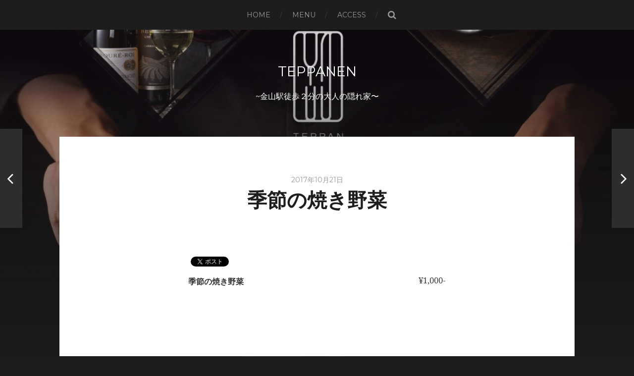

--- FILE ---
content_type: text/html; charset=UTF-8
request_url: http://teppanen.com/menu-item/%E5%AD%A3%E7%AF%80%E3%81%AE%E7%84%BC%E3%81%8D%E9%87%8E%E8%8F%9C/
body_size: 5389
content:
<!DOCTYPE html>

<html class="no-js" lang="ja"
	itemscope 
	itemtype="http://schema.org/Article" 
	prefix="og: http://ogp.me/ns#" >

	<head profile="http://gmpg.org/xfn/11">
		
		<meta http-equiv="Content-Type" content="text/html; charset=UTF-8" />
		<meta name="viewport" content="width=device-width, initial-scale=1.0, maximum-scale=1.0, user-scalable=no" >
		 
		<title>季節の焼き野菜 &#8211; TeppanEN</title>
<script>document.documentElement.className = document.documentElement.className.replace("no-js","js");</script>
<link rel='dns-prefetch' href='//s.w.org' />
<link rel="alternate" type="application/rss+xml" title="TeppanEN &raquo; フィード" href="http://teppanen.com/feed/" />
<link rel="alternate" type="application/rss+xml" title="TeppanEN &raquo; コメントフィード" href="http://teppanen.com/comments/feed/" />
		<script type="text/javascript">
			window._wpemojiSettings = {"baseUrl":"https:\/\/s.w.org\/images\/core\/emoji\/2.3\/72x72\/","ext":".png","svgUrl":"https:\/\/s.w.org\/images\/core\/emoji\/2.3\/svg\/","svgExt":".svg","source":{"concatemoji":"http:\/\/teppanen.com\/wp-includes\/js\/wp-emoji-release.min.js?ver=4.8.25"}};
			!function(t,a,e){var r,i,n,o=a.createElement("canvas"),l=o.getContext&&o.getContext("2d");function c(t){var e=a.createElement("script");e.src=t,e.defer=e.type="text/javascript",a.getElementsByTagName("head")[0].appendChild(e)}for(n=Array("flag","emoji4"),e.supports={everything:!0,everythingExceptFlag:!0},i=0;i<n.length;i++)e.supports[n[i]]=function(t){var e,a=String.fromCharCode;if(!l||!l.fillText)return!1;switch(l.clearRect(0,0,o.width,o.height),l.textBaseline="top",l.font="600 32px Arial",t){case"flag":return(l.fillText(a(55356,56826,55356,56819),0,0),e=o.toDataURL(),l.clearRect(0,0,o.width,o.height),l.fillText(a(55356,56826,8203,55356,56819),0,0),e===o.toDataURL())?!1:(l.clearRect(0,0,o.width,o.height),l.fillText(a(55356,57332,56128,56423,56128,56418,56128,56421,56128,56430,56128,56423,56128,56447),0,0),e=o.toDataURL(),l.clearRect(0,0,o.width,o.height),l.fillText(a(55356,57332,8203,56128,56423,8203,56128,56418,8203,56128,56421,8203,56128,56430,8203,56128,56423,8203,56128,56447),0,0),e!==o.toDataURL());case"emoji4":return l.fillText(a(55358,56794,8205,9794,65039),0,0),e=o.toDataURL(),l.clearRect(0,0,o.width,o.height),l.fillText(a(55358,56794,8203,9794,65039),0,0),e!==o.toDataURL()}return!1}(n[i]),e.supports.everything=e.supports.everything&&e.supports[n[i]],"flag"!==n[i]&&(e.supports.everythingExceptFlag=e.supports.everythingExceptFlag&&e.supports[n[i]]);e.supports.everythingExceptFlag=e.supports.everythingExceptFlag&&!e.supports.flag,e.DOMReady=!1,e.readyCallback=function(){e.DOMReady=!0},e.supports.everything||(r=function(){e.readyCallback()},a.addEventListener?(a.addEventListener("DOMContentLoaded",r,!1),t.addEventListener("load",r,!1)):(t.attachEvent("onload",r),a.attachEvent("onreadystatechange",function(){"complete"===a.readyState&&e.readyCallback()})),(r=e.source||{}).concatemoji?c(r.concatemoji):r.wpemoji&&r.twemoji&&(c(r.twemoji),c(r.wpemoji)))}(window,document,window._wpemojiSettings);
		</script>
		<style type="text/css">
img.wp-smiley,
img.emoji {
	display: inline !important;
	border: none !important;
	box-shadow: none !important;
	height: 1em !important;
	width: 1em !important;
	margin: 0 .07em !important;
	vertical-align: -0.1em !important;
	background: none !important;
	padding: 0 !important;
}
</style>
<link rel='stylesheet' id='hitchcock_google_fonts-css'  href='//fonts.googleapis.com/css?family=Montserrat%3A400%2C700%7CDroid+Serif%3A400%2C400italic%2C700%2C700italic&#038;ver=4.8.25' type='text/css' media='all' />
<link rel='stylesheet' id='hitchcock_fontawesome-css'  href='http://teppanen.com/wp-content/themes/hitchcock/fa/css/font-awesome.css?ver=4.8.25' type='text/css' media='all' />
<link rel='stylesheet' id='hitchcock_style-css'  href='http://teppanen.com/wp-content/themes/hitchcock/style.css?ver=4.8.25' type='text/css' media='all' />
<script type='text/javascript' src='http://teppanen.com/wp-includes/js/jquery/jquery.js?ver=1.12.4'></script>
<script type='text/javascript' src='http://teppanen.com/wp-includes/js/jquery/jquery-migrate.min.js?ver=1.4.1'></script>
<script type='text/javascript' src='http://teppanen.com/wp-content/themes/hitchcock/js/flexslider.js?ver=1'></script>
<script type='text/javascript' src='http://teppanen.com/wp-content/themes/hitchcock/js/doubletaptogo.js?ver=1'></script>
<link rel='https://api.w.org/' href='http://teppanen.com/wp-json/' />
<link rel="EditURI" type="application/rsd+xml" title="RSD" href="http://teppanen.com/xmlrpc.php?rsd" />
<link rel="wlwmanifest" type="application/wlwmanifest+xml" href="http://teppanen.com/wp-includes/wlwmanifest.xml" /> 
<link rel='prev' title='焼きそば' href='http://teppanen.com/menu-item/%e7%84%bc%e3%81%8d%e3%81%9d%e3%81%b0/' />
<link rel='next' title='季節の野菜のポタージュ' href='http://teppanen.com/menu-item/%e5%ad%a3%e7%af%80%e3%81%ae%e9%87%8e%e8%8f%9c%e3%81%ae%e3%83%9d%e3%82%bf%e3%83%bc%e3%82%b8%e3%83%a5/' />
<meta name="generator" content="WordPress 4.8.25" />
<link rel='shortlink' href='http://teppanen.com/?p=88' />
<link rel="alternate" type="application/json+oembed" href="http://teppanen.com/wp-json/oembed/1.0/embed?url=http%3A%2F%2Fteppanen.com%2Fmenu-item%2F%25e5%25ad%25a3%25e7%25af%2580%25e3%2581%25ae%25e7%2584%25bc%25e3%2581%258d%25e9%2587%258e%25e8%258f%259c%2F" />
<link rel="alternate" type="text/xml+oembed" href="http://teppanen.com/wp-json/oembed/1.0/embed?url=http%3A%2F%2Fteppanen.com%2Fmenu-item%2F%25e5%25ad%25a3%25e7%25af%2580%25e3%2581%25ae%25e7%2584%25bc%25e3%2581%258d%25e9%2587%258e%25e8%258f%259c%2F&#038;format=xml" />

		<!-- Customizer CSS --> 

		<style type="text/css">
		
			body a { color:#4f2a00; }			body a:hover { color:#4f2a00; }			.blog-title a:hover { color:#4f2a00; }			.social-menu a:hover { background:#4f2a00; }			.post:hover .archive-post-title { color:#4f2a00; }			.post-content a { color:#4f2a00; }			.post-content a:hover { color:#4f2a00; }			.post-content a:hover { border-bottom-color:#4f2a00; }			.post-content p.pull { color:#4f2a00; }			.post-content input[type="submit"] { background:#4f2a00; }			.post-content input[type="button"] { background:#4f2a00; }			.post-content input[type="reset"] { background:#4f2a00; }			.post-content input:focus { border-color:#4f2a00; }			.post-content textarea:focus { border-color:#4f2a00; }			.button { background:#4f2a00; }			.page-links a:hover { background:#4f2a00; }			.comments .pingbacks li a:hover { color:#4f2a00; }			.comment-header h4 a:hover { color:#4f2a00; }			.comment-form input:focus { border-color:#4f2a00; }			.comment-form textarea:focus { border-color:#4f2a00; }			.form-submit #submit { background-color:#4f2a00; }			.comment-title .url:hover { color:#4f2a00; }			.comment-actions a { color:#4f2a00; }			.comment-actions a:hover { color:#4f2a00; }			.archive-nav a:hover { color:#4f2a00; }			#infinite-handle:hover { background:#4f2a00; }			.credits p:first-child a:hover { color:#4f2a00; }
			.nav-toggle.active .bar { background-color:#4f2a00; }			.mobile-menu a:hover { color:#4f2a00; }
		</style> 

		<!-- /Customizer CSS -->

		<style>.simplemap img{max-width:none !important;padding:0 !important;margin:0 !important;}.staticmap,.staticmap img{max-width:100% !important;height:auto !important;}.simplemap .simplemap-content{display:none;}</style>

<!-- BEGIN: WP Social Bookmarking Light HEAD -->


<script>
    (function (d, s, id) {
        var js, fjs = d.getElementsByTagName(s)[0];
        if (d.getElementById(id)) return;
        js = d.createElement(s);
        js.id = id;
        js.src = "//connect.facebook.net/ja_JP/sdk.js#xfbml=1&version=v2.7";
        fjs.parentNode.insertBefore(js, fjs);
    }(document, 'script', 'facebook-jssdk'));
</script>

<style type="text/css">
    .wp_social_bookmarking_light{
    border: 0 !important;
    padding: 10px 0 20px 0 !important;
    margin: 0 !important;
}
.wp_social_bookmarking_light div{
    float: left !important;
    border: 0 !important;
    padding: 0 !important;
    margin: 0 5px 0px 0 !important;
    min-height: 30px !important;
    line-height: 18px !important;
    text-indent: 0 !important;
}
.wp_social_bookmarking_light img{
    border: 0 !important;
    padding: 0;
    margin: 0;
    vertical-align: top !important;
}
.wp_social_bookmarking_light_clear{
    clear: both !important;
}
#fb-root{
    display: none;
}
.wsbl_facebook_like iframe{
    max-width: none !important;
}
.wsbl_pinterest a{
    border: 0px !important;
}
</style>
<!-- END: WP Social Bookmarking Light HEAD -->
<link rel="icon" href="http://teppanen.com/wp-content/uploads/2017/11/cropped-EN3-32x32.jpg" sizes="32x32" />
<link rel="icon" href="http://teppanen.com/wp-content/uploads/2017/11/cropped-EN3-192x192.jpg" sizes="192x192" />
<link rel="apple-touch-icon-precomposed" href="http://teppanen.com/wp-content/uploads/2017/11/cropped-EN3-180x180.jpg" />
<meta name="msapplication-TileImage" content="http://teppanen.com/wp-content/uploads/2017/11/cropped-EN3-270x270.jpg" />
		<style type="text/css" id="wp-custom-css">
			/*
メインの背景
*/
#contents #main {
	background-color: #fff;
	padding: 20px 10px;
	margin-bottom: 24px;
	border-radius: 8px;
	border: 1px solid #ddd;
}		</style>
		
	</head>
	
	<body class="fdm-menu-item-template-default single single-fdm-menu-item postid-88 post single">
		
		<div class="navigation">
			
			<div class="section-inner">
				
				<ul class="main-menu">
																		
					<li id="menu-item-112" class="menu-item menu-item-type-post_type menu-item-object-page menu-item-home menu-item-112"><a href="http://teppanen.com/">HOME</a></li>
<li id="menu-item-33" class="menu-item menu-item-type-post_type menu-item-object-page menu-item-33"><a href="http://teppanen.com/menu/">MENU</a></li>
<li id="menu-item-31" class="menu-item menu-item-type-post_type menu-item-object-page menu-item-31"><a href="http://teppanen.com/access/">ACCESS</a></li>
					
					<li class="header-search">
						<form method="get" class="search-form" id="search-form" action="http://teppanen.com/">
							<input type="search" class="search-field" name="s" placeholder="検索フォーム" /> 
							<a class="search-button" onclick="document.getElementById( 'search-form' ).submit(); return false;"><div class="fa fw fa-search"></div></a>
						</form>
					</li>
					
				</ul>
				
				<div class="clear"></div>
				
			</div><!-- .section-inner -->
			
			<div class="nav-toggle">
					
				<div class="bars">
					<div class="bar"></div>
					<div class="bar"></div>
					<div class="bar"></div>
				</div>
				
			</div><!-- .nav-toggle -->
			
			<div class="mobile-navigation">
			
				<ul class="mobile-menu">
																			
					<li class="menu-item menu-item-type-post_type menu-item-object-page menu-item-home menu-item-112"><a href="http://teppanen.com/">HOME</a></li>
<li class="menu-item menu-item-type-post_type menu-item-object-page menu-item-33"><a href="http://teppanen.com/menu/">MENU</a></li>
<li class="menu-item menu-item-type-post_type menu-item-object-page menu-item-31"><a href="http://teppanen.com/access/">ACCESS</a></li>
					
				</ul>
				
				<form method="get" class="search-form" id="search-form" action="http://teppanen.com/">
	<input type="search" class="search-field" placeholder="検索フォーム" name="s" id="s" /> 
	<a class="search-button" onclick="document.getElementById( 'search-form' ).submit(); return false;"><div class="fa fw fa-search"></div></a>
</form>			
			</div><!-- .mobile-navigation -->
			
		</div><!-- .navigation -->

				
		<div class="header-image" style="background-image: url( http://teppanen.com/wp-content/uploads/2017/10/cropped-S__104718352-5.jpg );"></div>
	
		<div class="header section-inner">
		
					
				<h2 class="blog-title">
					<a href="http://teppanen.com" title="TeppanEN &mdash; ~金山駅徒歩２分の大人の隠れ家〜" rel="home">TeppanEN</a>
				</h2>
				
						
				<p class="blog-description">~金山駅徒歩２分の大人の隠れ家〜</p>
			
						
		</div><!-- .header -->
<div class="content section-inner">
											        
			
		<div id="post-88" class="single single-post post-88 fdm-menu-item type-fdm-menu-item status-publish hentry fdm-menu-section-dish">
			
			<div class="post-container">
				
								
				<div class="post-header">
					
					<p class="post-date">2017年10月21日</p>
					
					<h1 class="post-title">季節の焼き野菜</h1>					
				</div>
				
				<div class="post-inner">
					    
				    <div class="post-content">
				    
				    	<div class='wp_social_bookmarking_light'>
            <div class="wsbl_facebook_like"><div id="fb-root"></div><fb:like href="http://teppanen.com/menu-item/%e5%ad%a3%e7%af%80%e3%81%ae%e7%84%bc%e3%81%8d%e9%87%8e%e8%8f%9c/" layout="button_count" action="like" width="100" share="true" show_faces="false" ></fb:like></div>
            <div class="wsbl_twitter"><a href="https://twitter.com/share" class="twitter-share-button" data-url="http://teppanen.com/menu-item/%e5%ad%a3%e7%af%80%e3%81%ae%e7%84%bc%e3%81%8d%e9%87%8e%e8%8f%9c/" data-text="季節の焼き野菜" data-via="teppanen" data-lang="ja">Tweet</a></div>
    </div>
<br class='wp_social_bookmarking_light_clear' />
<div id="fdm-menu-1" class="fdm-menu fdm-menu-item">

		<div class="fdm-item fdm-item-has-price">
	
		
		<div class="fdm-item-panel">

			<p class="fdm-item-title">季節の焼き野菜</p><div class="fdm-item-price-wrapper">
			<div class="fdm-item-price">¥1,000-</div>
	</div>

			<div class="clearfix"></div>
		</div>

		
		</div>
	

</div>
				    
				    </div><!-- .post-content -->
				    
				    <div class="clear"></div>
				    
				    					
					<div class="post-meta">
				
												
												
							
					</div><!-- .post-meta -->
					
					<div class="post-navigation">
						
													
							<a class="post-nav-prev" title="焼きそば" href="http://teppanen.com/menu-item/%e7%84%bc%e3%81%8d%e3%81%9d%e3%81%b0/">					
								<p>次へ<span class="hide"> 投稿</span></p>
								<span class="fa fw fa-angle-right"></span>
							</a>
					
												
							<a class="post-nav-next" title="季節の野菜のポタージュ" href="http://teppanen.com/menu-item/%e5%ad%a3%e7%af%80%e3%81%ae%e9%87%8e%e8%8f%9c%e3%81%ae%e3%83%9d%e3%82%bf%e3%83%bc%e3%82%b8%e3%83%a5/">
								<span class="fa fw fa-angle-left"></span>
								<p>前へ<span class="hide"> 投稿</span></p>
							</a>
												
						<div class="clear"></div>
					
					</div><!-- .post-navigation -->
				
				</div><!-- .post-inner -->
				
							
			</div><!-- .post-container -->
			
		</div><!-- .post -->
		
	</div><!-- .content -->
	
			
		<div class="related-posts posts section-inner">
					
								
			<div class="clear"></div>

		</div><!-- .related-posts --> 

				
	    

</div><!-- .content -->
		
<div class="credits section-inner">
			
	<p>&copy; 2017 <a href="http://teppanen.com/teppanen.com">Copyright © TeppanEN All Rights Reserved.</a></p>
	<p> <a href=""> </a></p>
	
	<div class="clear"></div>
	
</div><!-- .credits -->


<!-- BEGIN: WP Social Bookmarking Light FOOTER -->
    <script>!function(d,s,id){var js,fjs=d.getElementsByTagName(s)[0],p=/^http:/.test(d.location)?'http':'https';if(!d.getElementById(id)){js=d.createElement(s);js.id=id;js.src=p+'://platform.twitter.com/widgets.js';fjs.parentNode.insertBefore(js,fjs);}}(document, 'script', 'twitter-wjs');</script>


<!-- END: WP Social Bookmarking Light FOOTER -->
<link rel='stylesheet' id='fdm-css-base-css'  href='http://teppanen.com/wp-content/plugins/food-and-drink-menu/assets/css/base.css?ver=4.8.25' type='text/css' media='all' />
<script type='text/javascript' src='http://teppanen.com/wp-content/themes/hitchcock/js/global.js?ver=4.8.25'></script>
<script type='text/javascript' src='http://teppanen.com/wp-includes/js/comment-reply.min.js?ver=4.8.25'></script>
<script type='text/javascript' src='http://teppanen.com/wp-includes/js/wp-embed.min.js?ver=4.8.25'></script>

</body>
</html>